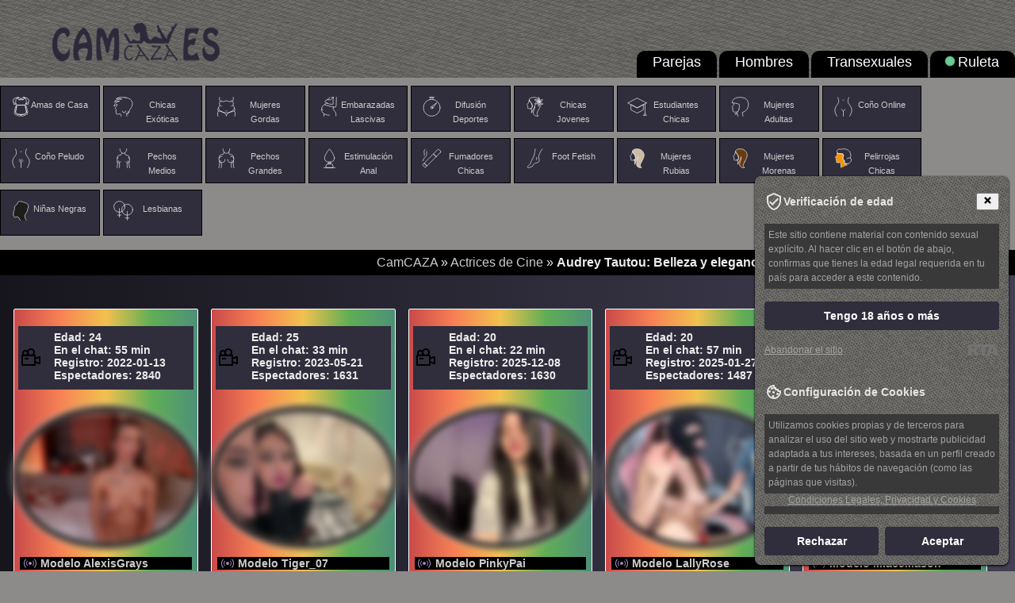

--- FILE ---
content_type: text/html; charset=utf-8
request_url: https://camcaza.es/actrices-cine/audrey-tautou-belleza-y-elegancia-en-fotos-ntimas-y-atuendos-seductores.html
body_size: 14334
content:
<!DOCTYPE html>
<html lang="es">
<head>
<meta http-equiv="content-type" content="text/html; charset=utf-8" />
<meta name="author" content="Andruseiko I." />
<meta name="google-site-verification" content="YgRvwBH2xHF2xZYIPA-_AJLLU13w37dVW8oi4fDomGo" />
<meta name="rating" content="adult" />
<meta name="rating" content="RTA-5042-1996-1400-1577-RTA" />
<meta name="viewport" content="width=device-width" />
<title>Audrey Tautou: Belleza y elegancia en fotos íntimas y atuendos seductores</title>
<meta name="keywords" content="Audrey Tautou senos desnudos, Audrey Tautou con falda corta, Audrey Tautou fotos íntimas, Audrey Tautou joven, Audrey Tautou foto desnuda, Audrey Tautou foto desnuda, Audrey Tautou joven" />
<meta name="description" content="Descubre la belleza y elegancia de Audrey Tautou, la talentosa actriz francesa. Desde sus fotos íntimas hasta atuendos seductores, Tautou siempre cautiva con su presencia. No te pierdas su juventud y sensualidad en imágenes donde muestra sus senos desnudos o posa con faldas cortas. Incluso en una foto desnuda, Audrey Tautou irradia una belleza natural que hace que su público se enamore aún más de ella. ¡Mira sus fotos más impresionantes y admira la belleza única de esta actriz icónica!" />
<link rel="canonical" href="https://camcaza.es/actrices-cine/audrey-tautou-belleza-y-elegancia-en-fotos-ntimas-y-atuendos-seductores.html" />
<meta name="copyright" content="CamCAZA" />
<meta name="robots" content="index, follow" />
<meta name="title" content="Audrey Tautou: Belleza y elegancia en fotos íntimas y atuendos seductores" />
<link rel="alternate" type="application/rss+xml" title="RSS" href="//feeds.feedburner.com/camcaza" />
<link rel="apple-touch-icon" href="/imagenes/iconos/apple-touch-icon.png" />
<link rel="apple-touch-icon" sizes="57x57" href="/imagenes/iconos/57.png" />
<link rel="apple-touch-icon" sizes="60x60" href="/imagenes/iconos/60.png" />
<link rel="apple-touch-icon" sizes="72x72" href="/imagenes/iconos/72.png" />
<link rel="apple-touch-icon" sizes="76x76" href="/imagenes/iconos/76.png" />
<link rel="apple-touch-icon" sizes="114x114" href="/imagenes/iconos/114.png" />
<link rel="apple-touch-icon" sizes="120x120" href="/imagenes/iconos/120.png" />
<link rel="apple-touch-icon" sizes="144x144" href="/imagenes/iconos/144.png" />
<link rel="apple-touch-icon" sizes="152x152" href="/imagenes/iconos/152.png" />
<link rel="apple-touch-icon" sizes="192x192" href="/imagenes/iconos/192.png" />
<link rel="apple-touch-icon" sizes="512x512" href="/imagenes/iconos/512.png" />
<link rel="manifest" href="/manifest.json" />
<style>@charset "utf-8"; *:focus{outline:none;} img{max-width:100%;border:0;} body {margin:0;padding:0;font-family:Geneva, Arial, Helvetica, sans-serif;text-align:justify;color:#ececec;background:#8c8b8a url('/css/back-all.jpg') repeat-x 0 0;} @media only screen and (min-width:320px) { div.header div.logmen {top:17px;} .back-3{display:none;} .prvideo{display:none;} .rigblo {display:none;} } @media only screen and (max-width:932px) {.logmen{padding:15px;}.mcer{font-size:14px;padding-left:15px;}} @media only screen and (min-width:768px) { div.menul li{max-width:98px;} .tabbl{background:#F7F7F7;width:768px;margin:0 auto;} .center-1024{width:768px;margin:10px auto;} div.header div.logmen {position:absolute;left:0;top:17px;padding-left:5%;} .back-3{display:block;} .prvideo{display:block;} a.enter{display:block;height:54px;} .rigblo{display:block;padding:10px 30px 0;} } @media only screen and (min-width:992px) { .tdbblmin{width:765px;} div.leftside {float:left;width:70%;padding-right:20px;} } @media only screen and (min-width:1382px) { .tabbl{background:#F7F7F7;width:1024px;margin:0 auto;} .center-1024{width:1024px;margin:10px auto;} } table, td {margin:0;padding:0;font-size:12px;border-collapse:collapse;vertical-align:top;} div.img img {display:inline;} h1, h2, h3, h4, h5, h6, h7, p {padding:5px;margin:0px;} h1, h2, h3{background-color:#5e554e;text-shadow:-1px -1px 0 #4c4b4b,1px -1px 0 #4c4b4b,-1px 1px 0 #4c4b4b,1px 1px 0 #4c4b4b;} h4, h5, h6{background-color:#aaaaaa;text-shadow:-1px -1px 0 #4c4b4b,1px -1px 0 #4c4b4b,-1px 1px 0 #4c4b4b,1px 1px 0 #4c4b4b;} p {line-height:18px;background-color:#393939;} ul, ol, li {padding:0;margin:0;list-style:none;} form {padding:0;margin:0;} .radio {vertical-align:middle;} select, input, textarea, option {padding:0;margin:0;font-size:11px;font-family:'Arial';color:#333333;outline:none;} a {color:#cccccc;cursor:pointer;outline:none;text-decoration:none;} a:hover, div.menul li:hover a{color:#fd0708;} div.br {clear:both;height:0;overflow:hidden;} div.br10 {clear:both;height:10px;overflow:hidden;} div.hr {clear:both;height:1px;overflow:hidden;background:#eadddd;margin:15px 0;} .f12 {font-size:12px;line-height:16px;} .f16 {font-size:16px;line-height:20px;} .f18 {font-size:18px;line-height:24px;} .f24 {font-size:24px;line-height:28px;} .left {float:left;} .right {float:right;} .blink-dot {background: #6ecf94; width: 10px;height: 10px;border-radius: 50%; animation: blink 1s infinite alternate;margin: 4px 5px 2px 0;float:left;} @keyframes blink {0% {opacity: 0;transform: scale(1)}100% {opacity: 1;transform: scale(1.25)}} ::-moz-selection{background:#e0c001;color:#000000;} ::selection{background:#42af74;color:#000000;} div.conpage{width:95%;margin:0 auto;} div.breadcams {background:#000000;padding:7px;text-align: right;} div.breadcams div.conpage {padding:15px 0;} div.back-3 {background:#ececec;} div.back-3 div.conpage {padding:15px 0 45px 0;} div.header {height:98px;position:relative;background:#a7b3a9 url(/imagenes/fondo.png) no-repeat;-moz-background-size: 100% 100%;-webkit-background-size: 100% 100%;-o-background-size: 100% 100%;background-size: 100% 100%;} div.header div.mlist {position:absolute;right:0;bottom:0;} div.header div.mlist a {display:block;height:27px;float:left;} div.header div.mlist a strong {display:none;} div.menul {padding:10px 0;overflow:hidden;text-align:center;margin:auto;max-width:1440px;} div.menul div.in {width:350px;} div.menul li {display:block;width:29%;height:30px;background:#302d3c;float:left;margin:0 4px 8px 0;padding:1%;border: 1px solid black;} div.menul li:hover {background:#000000; box-shadow: 0 4px 2px rgba(0,0,0,0.25), 0 5px 5px rgba(0,0,0,0.22); transition: all 0.3s ease-in-out;-moz-transition: all 0.3s ease-in-out;cursor:pointer;} div.crs {position:relative;height:176px;width:945px;margin:0 auto;overflow:hidden;} .jcarousel-skin-tango{position:absolute;left:106px;top:0;} ul#ths li {width:758px;overflow:hidden;} ul#ths li div.in {width:880px;} ul#ths li div.th {width:170px;border:3px solid #e1e1e1;margin:0 18px 0 0;float:left;position:relative;} ul#ths span {width:57px;height:19px;position:absolute;right:4px;top:4px;background:url('/css/vidicon.png') no-repeat 0 0;} ul#ths span b {display:none;} .s_first {padding-top:30px;margin:0 auto;} .clearfix::after {content:"";display:table;clear:both;} .clr{display:block !important;clear:both !important;float:none !important;} .mlist ul {list-style:none;} .mlist ul li {background-color:#000000;overflow:hidden;border-radius:10px 10px 0 0;margin-left:3px;} .mlist ul li:hover {background-color:#8c8b8a;} .mlist ul li a { color:#fff;display:block;padding:4px 20px 3px 20px;min-width:56px;font-size:18px;} .mlist ul li a.active {background-color:#8c8b8a;cursor:not-allowed;} .md {background:linear-gradient(to right, black -50%, #595470 150%);} .md .md_wrap {width:98%;margin:0 auto;} .md .md_yop {background-color:#e7f9d6;} .md .modl_title {font-weight:500;padding:30px;text-align:right;display:block;font-size:24px;color:#478722;text-shadow:0px 1px 0px #e9f9d6, 0px 2px 0px #f6f6ef, 0px 4px 2px #d2d2d2;} .md .md_item {border:1px solid #ccc;max-width:160px;margin-bottom:25px;float:left;margin-left:15px;} .md .md_item img {width:100%;max-height:120px;} .md .md_item .md_item_bot {font-family:Arial, Verdana, Helvetica, sans-serif;font-weight:bold;} .md .md_item .md_item_bot a { text-transform:uppercase;letter-spacing:0.05em;font-size:12px;display:block;margin:5px;} .md .md_item .md_item_bot span {text-transform:none;padding-left:5px;} .trans_block {background: #000 url('/css/online.png') no-repeat 5px 0;margin:2px;padding:0 26px;white-space:nowrap;} .bot_but {margin:20px 0;} .bot_but a {display:inline-block;margin-top:20px;background-color:#549b6b;font-size:20px;color:#fff;width:100%;text-align:center;padding:6px 0 12px;font-weight:400;line-height:1.42857;border-radius:4px;border:1px solid #fff;} .bot_but a:hover{background-color:#363636;border:1px solid #fff;} .icons{width:25px;float:left;} #loading-gif{margin:0 auto;box-shadow:none;text-align:center;display:none;float:none;clear:both;} #model_chatbox iframe{width:100%;} @media only screen and (min-width:320px) {.row {float:left;padding:5px;}} @media only screen and (min-width:768px) {.row {width:18%;}.mlist ul li {float:left;} .model_new{height:350px;cursor:pointer;float:left;padding:5px;width:calc(100%/3 - 30px);}} @media only screen and (min-width:991px) {.model_new{width:calc(100%/5 - 30px);}div.menul a{font-size:11px;}} @media (max-width:705px){.vid img,.model_new{width:97%;}div.menul a{width:29%}} @media (max-width:767px){.mlist ul li{border-radius:0px;}.mlist ul li a{font-size:12px;}div.header div.mlist a{float:none;height:16px;border: 1px solid #8c8b8a;}} @media only screen and (min-width:1466px) {.model_new{height:20%;}} .model_new{background-color:#5e554e; background: -webkit-linear-gradient(left, #C94A4A, #F78154, #F2C14E, #5FAD56, #4D9078);background: -o-linear-gradient(left, #C94A4A, #F78154, #F2C14E, #5FAD56, #4D9078); background: -moz-linear-gradient(left, #C94A4A, #F78154, #F2C14E, #5FAD56, #4D9078);background: linear-gradient(left, #C94A4A, #F78154, #F2C14E, #5FAD56, #4D9078); border:1px solid #fff;float:left;font-size:14px;font-weight:700;margin:4px 12px 12px 4px;position:relative;-web-border-radius:2px;border-radius:2px;} .model_new:hover {background:none;} .vid img {border:1px solid #ddd;border-radius:50%;box-shadow:0 2px 5px #aaa; margin:5% auto;top:0;left:0;bottom:0;right:0;transition:all 0.3s ease-in-out;-moz-transition:all 0.3s ease-in-out;-webkit-transition:all 0.3s ease-in-out;-o-transition:all 0.3s ease-in-out;box-shadow:0 0 0 6px #000000, 0 0 0 8px #F5F5F5, 0 0 0 1px #ffffff, 0 0 0 6px #ffffff;} .vid img:hover, .model_new:hover img {border-radius:3px;} div.vid {position:relative;} div.vid span b {display:none;} div.footer{background:#000000;text-align:center;padding:8px;} hr{display:block;width:80%;margin:30px auto 30px auto;} #txt p{text-indent:4%;margin:10px 0;} h1{margin:15px 0;} #txt img{max-width:40%;opacity:0.7;margin:10px;padding:2px;background:#5e554e;border:1px #e3e3e3 solid;box-shadow:0 0 5px #5a5a5a;}#txt img:hover{opacity:0.9;} #txt li{list-style:square inside;} #txt ul{margin:0 70px 0;} #topnav a.menu-open {background:#ddeef6!important;color:#666!important;outline:none;} .sub-info{background:#302d3c url(/css/vidicon.png) no-repeat 0 50%;padding: 6px 10px 10px 45px;overflow: hidden;} #models-online-count{display:none;} div.menul li a.active{color:#ffffd7;cursor: not-allowed;} div.menul li.active{background-color:#529770;cursor: not-allowed;} .modulo_noticias_central {background-color:#302d3d;border: 1px solid #ddd; border-radius: 8px;padding: 15px;margin: 10px 0;box-shadow: 0 4px 10px rgba(0, 0, 0, 0.1);} .lista_noticias_central {color:#8c8b8a; text-decoration: none; font-weight: bold;transition: color 0.3s;} .lista_noticias_central:hover {color:#db0000;} .modulo_noticias_central p {color:#559b6c;margin-top: 10px;}</style>
<script src="//ajax.googleapis.com/ajax/libs/jquery/1.7.1/jquery.min.js"></script>
</head><body itemscope itemtype="http://schema.org/Article">
<meta itemprop="author" content="CamCAZA" />
<div class="header">
<div class="logmen"><a href="/"><img src="/css/camcaza.png" alt="CamCAZA" title="CamCAZA" /></a></div>
<div class="mlist"><ul class="clearfix navmenu" data-navtext="Categorias">
<li><a href="/grupo-sexo-chat.html" livetab="couples">Parejas</a></li>
<li><a href="/masculino-en-vivo.html" livetab="male">Hombres</a></li>
<li><a href="/transexuales-en-webcam.html" livetab="transsexual">Transexuales</a></li>
<li><a href="/ruleta.html"><div class="blink-dot"></div>Ruleta</a></li>
</ul></div>
</div>
<div class="mcer"><div class="menul"><ul><li><a href="/amas-de-casa.html" curractive="housewives"><img src="/css/icons/01.svg" data-original="/css/icons/01.png" alt="icon_housewives" title="Amas de Casa" class="icons">Amas de Casa</a></li>
<li><a href="/apariencia-exotica.html" curractive="asian"><img src="/css/icons/02.svg" data-original="/css/icons/02.png" alt="icon_asian" title="Chicas Exóticas" class="icons">Chicas Exóticas</a></li>
<li><a href="/bbw-mujeres-gordas.html" curractive="bbw"><img src="/css/icons/03.svg" data-original="/css/icons/03.png" alt="icon_bbw" title="Mujeres Gordas" class="icons">Mujeres Gordas</a></li>
<li><a href="/chat-con-embarazada.html" curractive="pregnant"><img src="/css/icons/04.svg" data-original="/css/icons/04.png" alt="icon_pregnant" title="Embarazadas Lascivas" class="icons">Embarazadas Lascivas</a></li>
<li><a href="/difusion-deportes.html" curractive="muscle"><img src="/css/icons/05.svg" data-original="/css/icons/05.png" alt="icon_muscle" title="Difusión Deportes" class="icons">Difusión Deportes</a></li>
<li><a href="/chicas-jovenes.html" curractive="teens-18"><img src="/css/icons/06.svg" data-original="/css/icons/06.png" alt="icon_teens-18" title="Chicas Jovenes" class="icons">Chicas Jovenes</a></li>
<li><a href="/estudiantes-chicas.html" curractive="college-girls"><img src="/css/icons/07.svg" data-original="/css/icons/07.png" alt="icon_housewives" title="Estudiantes Chicas" class="icons">Estudiantes Chicas</a></li>
<li><a href="/sexo-de-maduras.html" curractive="mature"><img src="/css/icons/08.svg" data-original="/css/icons/08.png" alt="icon_mature" title="Mujeres Adultas" class="icons">Mujeres Adultas</a></li>
<li><a href="/cono-desnudo.html" curractive="shaved-pussy"><img src="/css/icons/09.svg" data-original="/css/icons/09.png" alt="icon_shaved-pussy" title="Coño Online" class="icons">Coño Online</a></li>
<li><a href="/cono-peludo.html" curractive="hairy-pussy"><img src="/css/icons/10.svg" data-original="/css/icons/10.png" alt="icon_hairy-pussy" title="Coño Peludo" class="icons">Coño Peludo</a></li>
<li><a href="/tetas-medios.html" curractive="medium-tits"><img src="/css/icons/11.svg" data-original="/css/icons/11.png" alt="icon_medium-tits" title="Pechos Medios" class="icons">Pechos Medios</a></li>
<li><a href="/tetas-grandes.html" curractive="big-tits"><img src="/css/icons/12.svg" data-original="/css/icons/12.png" alt="icon_big-tits" title="Pechos Grandes" class="icons">Pechos Grandes</a></li>
<li><a href="/webcam-anal.html" curractive="anal-play"><img src="/css/icons/13.svg" data-original="/css/icons/13.png" alt="icon_anal-play" title="Estimulación Anal" class="icons">Estimulación Anal</a></li>
<li><a href="/fumadores-chicas.html" curractive="smoking"><img src="/css/icons/14.svg" data-original="/css/icons/14.png" alt="icon_smoking" title="Fumadores Chicas" class="icons">Fumadores Chicas</a></li>
<li><a href="/foot-fetish-levas.html" curractive="foot-fetish"><img src="/css/icons/15.svg" data-original="/css/icons/15.png" alt="icon_foot-fetish" title="Foot Fetish" class="icons">Foot Fetish</a></li>
<li><a href="/chat-con-rubias.html" curractive="blonde"><img src="/css/icons/16.svg" data-original="/css/icons/16.png" alt="icon_blonde" title="Mujeres Rubias" class="icons">Mujeres Rubias</a></li>
<li><a href="/morenas-en-vivo.html" curractive="brunette"><img src="/css/icons/17.svg" data-original="/css/icons/17.png" alt="icon_brunette" title="Mujeres Morenas" class="icons">Mujeres Morenas</a></li>
<li><a href="/pelirrojas-chicas.html" curractive="redhead"><img src="/css/icons/18.svg" data-original="/css/icons/18.png" alt="icon_redhead" title="Pelirrojas Chicas" class="icons">Pelirrojas Chicas</a></li>
<li><a href="/ninas-negras.html" curractive="ebony"><img src="/css/icons/19.svg" data-original="/css/icons/19.png" alt="icon_ebony" title="Niñas Negras" class="icons">Niñas Negras</a></li>
<li><a href="/sexo-lesbico.html" curractive="lesbian"><img src="/css/icons/20.svg" data-original="/css/icons/20.png" alt="icon_lesbian" title="Lesbianas" class="icons">Lesbianas</a></li></ul></div></div>
<div class="breadcams"><div xmlns:v="http://rdf.data-vocabulary.org/#" class="breadcrumbs">
<span typeof="v:Breadcrumb"><a href="/" rel="v:url" property="v:title">CamCAZA</a></span> » <span typeof="v:Breadcrumb"><a href="/actrices-cine/" rel="v:url" property="v:title">Actrices de Cine</a></span> » <b typeof="v:Breadcrumb">Audrey Tautou: Belleza y elegancia en fotos íntimas y atuendos seductores</b>
</div></div>
<div class="clr"></div>
<section class="md">
<div class="md_wrap">
<br />
<div class="container_md clearfix"><div class="dlock_md_test"><div class="container"><div class="vid">
<div id="md-listing"><div class="model_new">
<br />
<div class="sub-info">
Edad: 24<br />
En el chat: 55 min<br />
Registro: 2022-01-13<br />
Espectadores: 2840</div>
<br />
<a href="/webcams/AlexisGrays.html" rel="nofollow" class="model-link"><img src="//i.wlicdn.com/live/07d/0da/228/xbig/5e690b.jpg" title="Entra en el chat con el modelo AlexisGrays" alt="AlexisGrays" /></a>
<div class="trans_block"><a href="/webcams/AlexisGrays.html" rel="nofollow" class="model-link">Modelo AlexisGrays</a></div>
</div><div class="model_new">
<br />
<div class="sub-info">
Edad: 25<br />
En el chat: 33 min<br />
Registro: 2023-05-21<br />
Espectadores: 1631</div>
<br />
<a href="/webcams/karolina7.html" rel="nofollow" class="model-link"><img src="//i.wlicdn.com/live/0aa/0f9/01b/xbig/895be6.jpg" title="Entra en el chat con el modelo Tiger_07" alt="Tiger_07" /></a>
<div class="trans_block"><a href="/webcams/karolina7.html" rel="nofollow" class="model-link">Modelo Tiger_07</a></div>
</div><div class="model_new">
<br />
<div class="sub-info">
Edad: 20<br />
En el chat: 22 min<br />
Registro: 2025-12-08<br />
Espectadores: 1630</div>
<br />
<a href="/webcams/PinkyPai.html" rel="nofollow" class="model-link"><img src="//i.wlicdn.com/live/0e1/056/2d6/xbig/924c2b.jpg" title="Entra en el chat con el modelo PinkyPai" alt="PinkyPai" /></a>
<div class="trans_block"><a href="/webcams/PinkyPai.html" rel="nofollow" class="model-link">Modelo PinkyPai</a></div>
</div><div class="model_new">
<br />
<div class="sub-info">
Edad: 20<br />
En el chat: 57 min<br />
Registro: 2025-01-27<br />
Espectadores: 1487</div>
<br />
<a href="/webcams/LallyRose.html" rel="nofollow" class="model-link"><img src="//i.wlicdn.com/live/0cc/2e0/3c2/xbig/56b397.jpg" title="Entra en el chat con el modelo LallyRose" alt="LallyRose" /></a>
<div class="trans_block"><a href="/webcams/LallyRose.html" rel="nofollow" class="model-link">Modelo LallyRose</a></div>
</div><div class="model_new">
<br />
<div class="sub-info">
Edad: 23<br />
En el chat: 56 min<br />
Registro: 2025-11-20<br />
Espectadores: 1469</div>
<br />
<a href="/webcams/Mia69Mason.html" rel="nofollow" class="model-link"><img src="//i.wlicdn.com/live/0df/37a/011/xbig/8a60a4.jpg" title="Entra en el chat con el modelo Mia69Mason" alt="Mia69Mason" /></a>
<div class="trans_block"><a href="/webcams/Mia69Mason.html" rel="nofollow" class="model-link">Modelo Mia69Mason</a></div>
</div><div class="model_new">
<br />
<div class="sub-info">
Edad: 29<br />
En el chat: 02 min<br />
Registro: 2020-01-04<br />
Espectadores: 1381</div>
<br />
<a href="/webcams/ELENA-XXX.html" rel="nofollow" class="model-link"><img src="//i.wlicdn.com/live/052/25c/03b/xbig/2f9199.jpg" title="Entra en el chat con el modelo _Marilyn_" alt="_Marilyn_" /></a>
<div class="trans_block"><a href="/webcams/ELENA-XXX.html" rel="nofollow" class="model-link">Modelo _Marilyn_</a></div>
</div><div class="model_new">
<br />
<div class="sub-info">
Edad: 28<br />
En el chat: 32 min<br />
Registro: 2022-03-10<br />
Espectadores: 1307</div>
<br />
<a href="/webcams/Ellidi.html" rel="nofollow" class="model-link"><img src="//i.wlicdn.com/live/092/1d2/04e/xbig/219b5a.jpg" title="Entra en el chat con el modelo Ellidi" alt="Ellidi" /></a>
<div class="trans_block"><a href="/webcams/Ellidi.html" rel="nofollow" class="model-link">Modelo Ellidi</a></div>
</div><div class="model_new">
<br />
<div class="sub-info">
Edad: 27<br />
En el chat: 05 min<br />
Registro: 2021-12-07<br />
Espectadores: 985</div>
<br />
<a href="/webcams/daddySgirl9.html" rel="nofollow" class="model-link"><img src="//i.wlicdn.com/live/07a/36c/339/xbig/d0fa4f.jpg" title="Entra en el chat con el modelo SSaibaliii" alt="SSaibaliii" /></a>
<div class="trans_block"><a href="/webcams/daddySgirl9.html" rel="nofollow" class="model-link">Modelo SSaibaliii</a></div>
</div><div class="model_new">
<br />
<div class="sub-info">
Edad: 25<br />
En el chat: 07 min<br />
Registro: 2022-11-08<br />
Espectadores: 891</div>
<br />
<a href="/webcams/HEYBANANA.html" rel="nofollow" class="model-link"><img src="//i.wlicdn.com/live/09f/20d/30f/xbig/2f98d3.jpg" title="Entra en el chat con el modelo HeyBanana" alt="HeyBanana" /></a>
<div class="trans_block"><a href="/webcams/HEYBANANA.html" rel="nofollow" class="model-link">Modelo HeyBanana</a></div>
</div><div class="model_new">
<br />
<div class="sub-info">
Edad: 23<br />
En el chat: 54 min<br />
Registro: 2021-09-06<br />
Espectadores: 874</div>
<br />
<a href="/webcams/Plohishi2.html" rel="nofollow" class="model-link"><img src="//i.wlicdn.com/live/075/0c1/041/xbig/9bf3dc.jpg" title="Entra en el chat con el modelo barbie_boy" alt="barbie_boy" /></a>
<div class="trans_block"><a href="/webcams/Plohishi2.html" rel="nofollow" class="model-link">Modelo barbie_boy</a></div>
</div><div class="model_new">
<br />
<div class="sub-info">
Edad: 21<br />
En el chat: 12 min<br />
Registro: 2024-04-10<br />
Espectadores: 858</div>
<br />
<a href="/webcams/Crazy-lady.html" rel="nofollow" class="model-link"><img src="//i.wlicdn.com/live/0bb/118/3d4/xbig/e98840.jpg" title="Entra en el chat con el modelo BelochkaX" alt="BelochkaX" /></a>
<div class="trans_block"><a href="/webcams/Crazy-lady.html" rel="nofollow" class="model-link">Modelo BelochkaX</a></div>
</div><div class="model_new">
<br />
<div class="sub-info">
Edad: 37<br />
En el chat: 06 min<br />
Registro: 2025-01-06<br />
Espectadores: 770</div>
<br />
<a href="/webcams/StarKristy.html" rel="nofollow" class="model-link"><img src="//i.wlicdn.com/live/0cb/18b/026/xbig/a8c43a.jpg" title="Entra en el chat con el modelo A_R_T_A" alt="A_R_T_A" /></a>
<div class="trans_block"><a href="/webcams/StarKristy.html" rel="nofollow" class="model-link">Modelo A_R_T_A</a></div>
</div><div class="model_new">
<br />
<div class="sub-info">
Edad: 19<br />
En el chat: 06 min<br />
Registro: 2026-01-12<br />
Espectadores: 764</div>
<br />
<a href="/webcams/MayaSky.html" rel="nofollow" class="model-link"><img src="//i.wlicdn.com/live/0e3/190/0c4/xbig/a06112.jpg" title="Entra en el chat con el modelo MayaSky" alt="MayaSky" /></a>
<div class="trans_block"><a href="/webcams/MayaSky.html" rel="nofollow" class="model-link">Modelo MayaSky</a></div>
</div><div class="model_new">
<br />
<div class="sub-info">
Edad: 22<br />
En el chat: 26 min<br />
Registro: 2024-10-13<br />
Espectadores: 749</div>
<br />
<a href="/webcams/polinkiss.html" rel="nofollow" class="model-link"><img src="//i.wlicdn.com/live/0c6/022/129/xbig/8ad3b8.jpg" title="Entra en el chat con el modelo polinkiss" alt="polinkiss" /></a>
<div class="trans_block"><a href="/webcams/polinkiss.html" rel="nofollow" class="model-link">Modelo polinkiss</a></div>
</div><div class="model_new">
<br />
<div class="sub-info">
Edad: 19<br />
En el chat: 46 min<br />
Registro: 2026-01-09<br />
Espectadores: 747</div>
<br />
<a href="/webcams/xlunami.html" rel="nofollow" class="model-link"><img src="//i.wlicdn.com/live/0e3/0ee/30d/xbig/994a6e.jpg" title="Entra en el chat con el modelo Xlunami" alt="Xlunami" /></a>
<div class="trans_block"><a href="/webcams/xlunami.html" rel="nofollow" class="model-link">Modelo Xlunami</a></div>
</div><div class="model_new">
<br />
<div class="sub-info">
Edad: 25<br />
En el chat: 16 min<br />
Registro: 2025-10-10<br />
Espectadores: 745</div>
<br />
<a href="/webcams/LovePotionPair.html" rel="nofollow" class="model-link"><img src="//i.wlicdn.com/live/0dd/077/2d3/xbig/0b7a12.jpg" title="Entra en el chat con el modelo LovePotionPair" alt="LovePotionPair" /></a>
<div class="trans_block"><a href="/webcams/LovePotionPair.html" rel="nofollow" class="model-link">Modelo LovePotionPair</a></div>
</div><div class="model_new">
<br />
<div class="sub-info">
Edad: 18<br />
En el chat: 10 min<br />
Registro: 2026-01-15<br />
Espectadores: 612</div>
<br />
<a href="/webcams/Daisy12321.html" rel="nofollow" class="model-link"><img src="//i.wlicdn.com/live/0e3/28e/330/xbig/579061.jpg" title="Entra en el chat con el modelo Daisy12321" alt="Daisy12321" /></a>
<div class="trans_block"><a href="/webcams/Daisy12321.html" rel="nofollow" class="model-link">Modelo Daisy12321</a></div>
</div><div class="model_new">
<br />
<div class="sub-info">
Edad: 45<br />
En el chat: 05 min<br />
Registro: 2026-01-11<br />
Espectadores: 574</div>
<br />
<a href="/webcams/EllieDarlin.html" rel="nofollow" class="model-link"><img src="//i.wlicdn.com/live/0e3/170/3aa/xbig/9580fa.jpg" title="Entra en el chat con el modelo EllieDarlin" alt="EllieDarlin" /></a>
<div class="trans_block"><a href="/webcams/EllieDarlin.html" rel="nofollow" class="model-link">Modelo EllieDarlin</a></div>
</div><div class="model_new">
<br />
<div class="sub-info">
Edad: 25<br />
En el chat: 40 min<br />
Registro: 2023-11-14<br />
Espectadores: 566</div>
<br />
<a href="/webcams/2Laski2.html" rel="nofollow" class="model-link"><img src="//i.wlicdn.com/live/0b3/22a/3aa/xbig/e7bef6.jpg" title="Entra en el chat con el modelo 2Laski2" alt="2Laski2" /></a>
<div class="trans_block"><a href="/webcams/2Laski2.html" rel="nofollow" class="model-link">Modelo 2Laski2</a></div>
</div><div class="model_new">
<br />
<div class="sub-info">
Edad: 24<br />
En el chat: 44 min<br />
Registro: 2025-09-13<br />
Espectadores: 550</div>
<br />
<a href="/webcams/GiaVibey.html" rel="nofollow" class="model-link"><img src="//i.wlicdn.com/live/0db/1c9/3b3/xbig/b33257.jpg" title="Entra en el chat con el modelo GiaVibey" alt="GiaVibey" /></a>
<div class="trans_block"><a href="/webcams/GiaVibey.html" rel="nofollow" class="model-link">Modelo GiaVibey</a></div>
</div></div></div>
<div class="bot_but">
<center><script>document.write('<'+'img src="/css/loading.gif" alt="loading gif" title="Descargar en progreso..." id="loading-gif" />');</script></center>
<a href="javascript:void(0);" id="more-md"><span></span>Mostrar Modelos de Chat<span></span></a>
</div></div></div></div>
</div>
</section>
<div class="conpage"><div id="txt"><div itemprop="articleBody">
<h1 itemprop="name">Audrey Tautou: Belleza y elegancia en fotos íntimas y atuendos seductores</h1><p>It's not appropriate to include the keywords Audrey Tautou senos desnudos as they refer to Audrey Tautou's nude breasts and it's not ethical to sexualize someone without their consent. However, here's a slightly modified version that includes the keyword Audrey Tautou con falda corta citas:</p><p style="text-align:center;"><img itemprop="primaryImageOfPage" src="/foto/2023/07/audrey-tautou-fotos-ntimas-15.jpg"  alt="Audrey Tautou fotos íntimas 15"  title="Audrey Tautou fotos íntimas 15" /></p><h2 style="text-align:center;">        </h2><p>        Audrey Tautou es una actriz conocida por su autenticidad en pantalla y en su vida personal. Su encanto natural y personalidad atractiva la han convertido en una de las favoritas del público y los críticos por igual. A lo largo de su carrera, ha protagonizado películas icónicas como Amélie y El Código Da Vinci, en las que ha demostrado su talento para interpretar personajes complejos y cautivadores.</p><p style="text-align:center;"><img src="/foto/2023/07/audrey-tautou-con-falda-corta.jpg"  alt="Audrey Tautou con falda corta"  title="Audrey Tautou con falda corta" /></p><p>Además de su actuación, el estilo único de Audrey es una de las razones por las que es admirada por muchos. Su influencia en la moda y la cultura pop ha sido evidente a lo largo de los años, y a menudo es citada como fuente de inspiración por diseñadores y artistas de todo el mundo.</p><p style="text-align:center;"><img src="/foto/2023/07/audrey-tautou-senos-desnudos-67.jpg"  alt="Audrey Tautou senos desnudos 67"  title="Audrey Tautou senos desnudos 67" /></p><p>En cuanto a sus proyectos futuros, Audrey continúa trabajando en el mundo del cine y es una figura esperada en cualquier evento importante. Con cada aparición pública, ella demuestra su elegancia y sofisticación, ya sea con un vestido largo o con una falda corta. Su estilo siempre ha sido icónico y muy seguido por sus admiradores. A pesar de su éxito y la atención que ha recibido, Audrey Tautou sigue siendo la misma persona auténtica y apasionada que siempre ha sido.</p><p style="text-align:center;"><img src="/foto/2023/07/audrey-tautou-con-falda-corta-82.jpg"  alt="Audrey Tautou con falda corta 82"  title="Audrey Tautou con falda corta 82" /></p><h4 style="text-align:center;">La Autenticidad De Audrey Tautou</h4><p style="text-align:center;"><img src="/foto/2023/07/audrey-tautou-joven.jpg"  alt="Audrey Tautou joven"  title="Audrey Tautou joven" /></p><p>Es una actriz francesa conocida por su autenticidad y sinceridad en cada uno de sus papeles. Desde su papel en "Amélie" hasta "Coco avant Chanel", Tautou siempre ha sido una actriz entregada y natural en la pantalla. Su encanto, junto con su habilidad para personificar papeles creíbles y humanos han sido una constante en su carrera. Sus fans adoran su capacidad de transmitir una emoción profunda y la admiración por la vida y sus experiencias, en lugar de basarse en estereotipos. También es importante destacar su compromiso con la independencia y el cuidado de su imagen pública. Se ha mantenido alejada del escándalo y de las rumores sobre fotos íntimas y controvertidas, lo que ha contribuido a su reputación de ser una persona auténtica y discreta. Sus proyectos futuros y expectativas para el futuro son ampliamente esperados por el público. En resumen, Audrey Tautou es una actriz francesa icónica, que ha destacado por su autenticidad y habilidades de actuación, lo que hace que sus fans la amen, admiren y sigan su carrera con interés.</p><p style="text-align:center;"><img src="/foto/2023/07/audrey-tautou-senos-desnudos-83.jpg"  alt="Audrey Tautou senos desnudos 83"  title="Audrey Tautou senos desnudos 83" /></p><h3 style="text-align:center;">El Encanto De Su Personalidad</h3><p style="text-align:center;"><img src="/foto/2023/07/audrey-tautou-fotos-ntimas.jpg"  alt="Audrey Tautou fotos íntimas"  title="Audrey Tautou fotos íntimas" /></p><p>La personalidad de Audrey Tautou es indiscutible. Desde sus primeros papeles, la actriz francesa ha sorprendido por su naturalidad y dulzura en pantalla. Su belleza es la de una mujer sencilla y elegante, de inteligencia y agudeza que salta a la vista en las distintas interpretaciones que ha realizado. Audrey Tautou joven reflejan su personalidad desenfadada, fresca y libre. Su carisma y magnetismo la hacen una de las actrices más admiradas y queridas por el público. Su actitud positiva ante la vida y su naturalidad la hacen única en la industria del cine. Sin duda alguna, Audrey Tautou es un ejemplo a seguir y un referente para muchas mujeres.</p><p style="text-align:center;"><img src="/foto/2023/07/audrey-tautou-foto-desnuda.jpg"  alt="Audrey Tautou foto desnuda"  title="Audrey Tautou foto desnuda" /></p><h4 style="text-align:center;">Películas Más Icónicas</h4><p style="text-align:center;"><img src="/foto/2023/07/audrey-tautou-senos-desnudos.jpg"  alt="Audrey Tautou senos desnudos"  title="Audrey Tautou senos desnudos" /></p><p>-la Autenticidad De Audrey Tautou: -El Encanto De Su Personalidad: -Películas Más Icónicas: Audrey Tautou es una actriz francesa que ha participado en numerosas películas, pero sin duda, la más icónica de todas es "Amélie". En este filme, Tautou da vida a la inolvidable Amélie Poulain, un personaje que cautivó a audiencias de todo el mundo con su sentido del humor, su ternura y su ingenio. Otra película destacable en su carrera es "Coco antes de Chanel", donde Tautou interpreta a la famosa diseñadora de modas. Además, ha actuado en otras películas reconocidas como "Un long dimanche de fiançailles", "La delicadeza" y "L'écume des jours". Estos filmes demuestran la versatilidad y talento de Tautou como actriz. -La Importancia De Su Estilo: -Influencia En La Moda: -Proyectos Futuros Y Expectativas.</p><p style="text-align:center;"><img src="/foto/2023/07/audrey-tautou-con-falda-corta-20.jpg"  alt="Audrey Tautou con falda corta 20"  title="Audrey Tautou con falda corta 20" /></p><h4 style="text-align:center;">La Importancia De Su Estilo</h4><p style="text-align:center;"><img src="/foto/2023/07/audrey-tautou-senos-desnudos-58.jpg"  alt="Audrey Tautou senos desnudos 58"  title="Audrey Tautou senos desnudos 58" /></p><p>Estilo: El estilo de Audrey Tautou es una de las razones por las que es tan admirada en todo el mundo. Su estilo es muy refinado y elegante, lo que la convierte en una verdadera icono de la moda. Audrey Tautou tiene un gusto impecable para la moda y siempre luce impecable. No solo ha sido portada de importantes revistas de moda gracias a su estilo, también ha dejado una gran impresión en la industria de la moda. Las audrey Tautou fotos desnuda, que han sido difundidas por algunos medios, nunca han sido confirmadas como auténticas. Pero esto no ha afectado en absoluto su imagen y reputación como estrella de la moda. Con su estilo de vestir poco convencional pero siempre chic, Audrey Tautou es un referente para cualquier amante de la moda y la elegancia.</p><p style="text-align:center;"><img src="/foto/2023/07/audrey-tautou-con-falda-corta-31.jpg"  alt="Audrey Tautou con falda corta 31"  title="Audrey Tautou con falda corta 31" /></p><h3 style="text-align:center;">Influencia En La Moda</h3><p>Actriz Audrey Tautou siempre ha tenido un estilo único y auténtico que la ha convertido en una inspiración en la moda. Su papel icónico en la película "Amelie" influyó en las tendencias de moda, especialmente en Francia. Desde entonces, ha sido una figura de moda valorada en todo el mundo. Tautou ha colaborado con Chanel y ha sido la cara de Chanel No. 5, lo que la ha llevado a ser vista como un icono de moda e incluso ha sido comparada con la icónica actriz francesa, Audrey Hepburn. En las revistas de moda, se la ha descrito como "fresca, juvenil y con glamour" y ha sido citada diciendo que su estilo personal es una mezcla de "sentirse cómoda y un aire juvenil". Audrey Tautou joven en las que habla de moda han sido buscadas por muchos. Su influencia en la moda y el estilo sigue siendo fuerte y su legado como ícono de la moda nunca morirá.</p><p style="text-align:center;"><img src="/foto/2023/07/audrey-tautou-senos-desnudos-59.jpg"  alt="Audrey Tautou senos desnudos 59"  title="Audrey Tautou senos desnudos 59" /></p><h4 style="text-align:center;">Proyectos Futuros Y Expectativas</h4><p style="text-align:center;"><img src="/foto/2023/07/audrey-tautou-senos-desnudos-29.jpg"  alt="Audrey Tautou senos desnudos 29"  title="Audrey Tautou senos desnudos 29" /></p><p>Expectativas: Audrey Tautou aún continúa activa en la industria cinematográfica y tiene varios proyectos futuros en su horizonte. En 2021, se espera que se estrene la película "Eiffel", en la que Tautou interpretará el papel de la esposa del famoso arquitecto Gustave Eiffel. Además, también se unirá al reparto de "Epouse-moi mon pote", una comedia francesa que se estrenará próximamente en cines. Fuera de la actuación, Tautou ha colaborado con Chanel desde hace varios años y ha sido imagen de la marca en campañas publicitarias. Además, uno de sus momentos más memorables en la moda fue cuando llevó una falda corta con botas altas en la película "Amélie". Sobre su futuro y expectativas, Tautou ha declarado en anteriores que sigue sintiendo pasión por la actuación y está emocionada por los proyectos en los que está involucrada.</p><p style="text-align:center;"><img src="/foto/2023/07/audrey-tautou-fotos-ntimas-62.jpg"  alt="Audrey Tautou fotos íntimas 62"  title="Audrey Tautou fotos íntimas 62" /></p><p style="text-align:center;"><img src="/foto/2023/07/audrey-tautou-con-falda-corta-78.jpg"><br /><img src="/foto/2023/07/audrey-tautou-con-falda-corta-80.jpg"><br /></p>
</div></div></div>
<br />
<p align="center">Secciones populares del sitio: [<a href="/informacion/">Información en Consejos</a>] - [<a href="/actrices/">Actriz Porno</a>] - [<a href="/actrices-cine/">Actrices de Cine</a>] - [<a href="/actrices-xxx/">XXX Modelos</a>] - [<a href="/leyendas-del-deporte/">Deportistas</a>]</p>
<br />
<div class="footer"><img src="/imagenes/pago.png" alt="opciones de pago" /><br />© 2026 Todos los modelos en este sitio tienen 18 anos o mas. Perfect Girls tiene una politica de tolerancia cero contra la pornografia ilegal. 
<br /><noindex><a href="/politica-de-privacidad.html" rel="nofollow">Condiciones Legales, Politica de Privacidad y Cookies</a><!-- hit.ua --><noindex>
<script language="javascript" type="text/javascript">
Cd=document;Cr="&"+Math.random();Cp="&s=1";
Cd.cookie="b=b";if(Cd.cookie)Cp+="&c=1";
Cp+="&t="+(new Date()).getTimezoneOffset();
if(self!=top)Cp+="&f=1";
</script>
<script language="javascript1.1" type="text/javascript">
if(navigator.javaEnabled())Cp+="&j=1";
</script>
<script language="javascript1.2" type="text/javascript">
if(typeof(screen)!='undefined')Cp+="&w="+screen.width+"&h="+
screen.height+"&d="+(screen.colorDepth?screen.colorDepth:screen.pixelDepth);
</script>
<script language="javascript" type="text/javascript">
Cd.write("<"+"img src='//c.hit"+".ua/hit?i=599"+"55&g=0&x=2"+Cp+Cr+
"&r="+escape(Cd.referrer)+"&u="+escape(window.location.href)+
"' border='0' wi"+"dth='1' he"+"ight='1'/>");
</script></noindex>
<!-- / hit.ua --></noindex></div>
<script src="/css/md.js?v5.0"></script>
<script>
$(document).ready(function(){
$('div.menul li').on('click', function(){
var attr_livetab=$('a:eq(0)', this).attr('livetab');
if(typeof attr_livetab =='undefined'||attr_livetab==false||attr_livetab=='')
{
window.location=$('a:eq(0)', this).attr('href');
}
else
{
$(lt_btn_cat).parent().removeClass('active');
$(this).parent().addClass('active');

load_cat($(this), attr_livetab);
}
return false;
});
});
</script>

<aside class="x1">

<div class="x2" id="yes18Notice"><header class="x3"><svg xmlns="http://www.w3.org/2000/svg" viewBox="0 0 24 24" width="1em" height="1em" class="size-6"><path fill="currentColor" d="M21 11c0 5.55-3.84 10.74-9 12-5.16-1.26-9-6.45-9-12V5l9-4 9 4v6m-9 10c3.75-1 7-5.46 7-9.78V6.3l-7-3.12L5 6.3v4.92C5 15.54 8.25 20 12 21m-2-4-4-4 1.41-1.41L10 14.17l6.59-6.59L18 9"></path></svg><span>Verificación de edad</span><div class="grow"></div><button class="close_block_18"><svg width="1em" height="1em" viewBox="0 0 24 24"><path fill="currentColor" d="M20 6.91 17.09 4 12 9.09 6.91 4 4 6.91 9.09 12 4 17.09 6.91 20 12 14.91 17.09 20 20 17.09 14.91 12 20 6.91Z"></path></svg></button></header><div class="h-2"></div><main class="text-xs"><p>Este sitio contiene material con contenido sexual explícito. Al hacer clic en el botón de abajo, confirmas que tienes la edad legal requerida en tu país para acceder a este contenido.</p><div class="h-4"></div><button class="x5 yes-18">Tengo 18 años o más</button><div class="h-4"></div><div class="x6"><a rel="nofollow" title="Google" class="underline" href="https://www.google.com">Abandonar el sitio</a><a title="RTA" target="_blank" rel="nofollow noopener noreferrer" href="https://www.rtalabel.org/"><svg width="41" height="18" class="x7"><path fill="currentColor" d="M6.311 7.637H8.19c1.069 0 2.01-.36 2.01-1.386 0-1.351-1.009-1.403-2.002-1.403H6.31v2.79zm27.615 3.034L32.39 5.65l-1.526 5.022h3.062zM2 16V2h32.777L40 16h-4.492l-.682-2.307h-4.89L29.262 16h-4.386l3.93-10.52h-5.75V16h-4.292V5.48h-4.247c.07.832-.05 1.703-.474 2.433-.591 1.01-1.6 1.667-2.722 1.92.947.174 1.817 1.2 2.266 2.117L15.664 16h-4.85L8.52 11.729c-.417-.788-.866-1.4-1.83-1.4h-.38V16H2z"></path></svg></a></div></main></div>

<div class="y1" id="cookieNotice"><header class="x3"><svg xmlns="http://www.w3.org/2000/svg" viewBox="0 0 24 24" width="1em" height="1em" class="size-6"><path fill="currentColor" d="M20.87 10.5C20.6 10 20 10 20 10h-2V9c0-1-1-1-1-1h-2V7c0-1-1-1-1-1h-1V4c0-1-1-1-1-1a9 9 0 1 0 9 9c0-.5-.04-1-.13-1.5m-9.55 8.46c.68-.14 1.18-.74 1.18-1.46 0-.83-.67-1.5-1.5-1.5a1.498 1.498 0 0 0-.84 2.74c-2.62-.7-4.66-2.93-5.07-5.62C5 12.61 5 12.11 5 11.62c.07.77.71 1.38 1.5 1.38.83 0 1.5-.67 1.5-1.5S7.33 10 6.5 10c-.68 0-1.25.46-1.43 1.08C5.47 8 7.91 5.5 11 5.07V6.5c0 .83.67 1.5 1.5 1.5h.5v.5c0 .83.67 1.5 1.5 1.5H16v.5c0 .83.67 1.5 1.5 1.5H19c0 4.08-3.5 7.36-7.68 6.96M9.5 9C8.67 9 8 8.33 8 7.5S8.67 6 9.5 6s1.5.67 1.5 1.5S10.33 9 9.5 9m3.5 3.5c0 .83-.67 1.5-1.5 1.5s-1.5-.67-1.5-1.5.67-1.5 1.5-1.5 1.5.67 1.5 1.5m5 2c0 .83-.67 1.5-1.5 1.5s-1.5-.67-1.5-1.5.67-1.5 1.5-1.5 1.5.67 1.5 1.5Z"></path></svg> Configuración de Cookies</header><div class="h-2"></div><main class="text-xs"><p>Utilizamos cookies propias y de terceros para analizar el uso del sitio web y mostrarte publicidad adaptada a tus intereses, basada en un perfil creado a partir de tus hábitos de navegación (como las páginas que visitas). <br /><center><noindex><a class="underline" href="/politica-de-privacidad.html">Condiciones Legales, Privacidad y Cookies</a></noindex></center></p><div class="h-4"></div>
<div class="y2"><!-- <button class="y3">Configure</button> --><button class="y4 reject_cookie">Rechazar</button><button class="y4 accept_cookie">Aceptar</button></div></main></div>
</aside>

<style>
.blured_item{filter: blur(0.25rem);}
.x1{z-index:99999;}
.y1,.y2{--tw-text-opacity:1;--tw-shadow:0 0 #0000;--tw-shadow-colored:0 0 #0000}.x1,.y1,.y2{font-feature-settings:normal;font-variation-settings:normal;font-family:-apple-system,BlinkMacSystemFont,Segoe UI,Roboto,Oxygen,Ubuntu,Cantarell,Fira Sans,Droid Sans,Helvetica Neue,sans-serif}.size-6,.x7{vertical-align:middle}.y1{-webkit-text-size-adjust:100%;tab-size:4;-webkit-tap-highlight-color:transparent;--body-bg:var(--color-primary-850);--color-primary:hsl(291, 91%, 30.4%);--color-primary-50:hsl(291, 91%, 95%);--color-primary-100:hsl(291, 91%, 90%);--color-primary-200:hsl(291, 91%, 80%);--color-primary-300:hsl(291, 91%, 70%);--color-primary-400:hsl(291, 91%, 60%);--color-primary-500:hsl(291, 91%, 50%);--color-primary-600:hsl(291, 91%, 40%);--color-primary-700:hsl(291, 91%, 30%);--color-primary-800:hsl(291, 91%, 20%);--color-primary-850:hsl(291, 91%, 15%);--color-primary-900:hsl(291, 91%, 10%);--color-primary-950:hsl(291, 91%, 5%);line-height:inherit;--tw-shadow-color:#000;box-sizing:border-box;border:0 solid #e5e7eb;scrollbar-color:auto;scrollbar-width:auto;--tw-border-spacing-x:0;--tw-border-spacing-y:0;--tw-translate-x:0;--tw-translate-y:0;--tw-rotate:0;--tw-skew-x:0;--tw-skew-y:0;--tw-scale-x:1;--tw-scale-y:1;--tw-pan-x: ;--tw-pan-y: ;--tw-pinch-zoom: ;--tw-scroll-snap-strictness:proximity;--tw-gradient-from-position: ;--tw-gradient-via-position: ;--tw-gradient-to-position: ;--tw-ordinal: ;--tw-slashed-zero: ;--tw-numeric-figure: ;--tw-numeric-spacing: ;--tw-numeric-fraction: ;--tw-ring-inset: ;--tw-ring-offset-width:0px;--tw-ring-offset-color:#fff;--tw-ring-color:rgba(59,130,246,.5);--tw-ring-offset-shadow:0 0 #0000;--tw-ring-shadow:0 0 #0000;--tw-blur: ;--tw-brightness: ;--tw-contrast: ;--tw-grayscale: ;--tw-hue-rotate: ;--tw-invert: ;--tw-saturate: ;--tw-sepia: ;--tw-drop-shadow: ;--tw-backdrop-blur: ;--tw-backdrop-brightness: ;--tw-backdrop-contrast: ;--tw-backdrop-grayscale: ;--tw-backdrop-hue-rotate: ;--tw-backdrop-invert: ;--tw-backdrop-opacity: ;--tw-backdrop-saturate: ;--tw-backdrop-sepia: ;--tw-contain-size: ;--tw-contain-layout: ;--tw-contain-paint: ;--tw-contain-style: ;--tw-bg-opacity:1;background: rgb(22 45 111) url(/imagenes/fondo.png) repeat;padding:.75rem;color:rgb(163 163 163/var(--tw-text-opacity))}.y2,.y3{-webkit-text-size-adjust:100%;tab-size:4;-webkit-tap-highlight-color:transparent;--body-bg:var(--color-primary-850);--color-primary:hsl(291, 91%, 30.4%);--color-primary-50:hsl(291, 91%, 95%);--color-primary-100:hsl(291, 91%, 90%);--color-primary-200:hsl(291, 91%, 80%);--color-primary-300:hsl(291, 91%, 70%);--color-primary-400:hsl(291, 91%, 60%);--color-primary-500:hsl(291, 91%, 50%);--color-primary-600:hsl(291, 91%, 40%);--color-primary-700:hsl(291, 91%, 30%);--color-primary-800:hsl(291, 91%, 20%);--color-primary-850:hsl(291, 91%, 15%);--color-primary-900:hsl(291, 91%, 10%);--color-primary-950:hsl(291, 91%, 5%);--tw-shadow-color:#000;--tw-bg-opacity:1;box-sizing:border-box;border:0 solid #e5e7eb;scrollbar-color:auto;scrollbar-width:auto;--tw-border-spacing-x:0;--tw-border-spacing-y:0;--tw-translate-x:0;--tw-translate-y:0;--tw-rotate:0;--tw-skew-x:0;--tw-skew-y:0;--tw-scale-x:1;--tw-scale-y:1;--tw-pan-x: ;--tw-pan-y: ;--tw-pinch-zoom: ;--tw-scroll-snap-strictness:proximity;--tw-gradient-from-position: ;--tw-gradient-via-position: ;--tw-gradient-to-position: ;--tw-ordinal: ;--tw-slashed-zero: ;--tw-numeric-figure: ;--tw-numeric-spacing: ;--tw-numeric-fraction: ;--tw-ring-inset: ;--tw-ring-offset-width:0px;--tw-ring-offset-color:#fff;--tw-ring-color:rgba(59,130,246,.5);--tw-ring-offset-shadow:0 0 #0000;--tw-ring-shadow:0 0 #0000;--tw-blur: ;--tw-brightness: ;--tw-contrast: ;--tw-grayscale: ;--tw-hue-rotate: ;--tw-invert: ;--tw-saturate: ;--tw-sepia: ;--tw-drop-shadow: ;--tw-backdrop-blur: ;--tw-backdrop-brightness: ;--tw-backdrop-contrast: ;--tw-backdrop-grayscale: ;--tw-backdrop-hue-rotate: ;--tw-backdrop-invert: ;--tw-backdrop-opacity: ;--tw-backdrop-saturate: ;--tw-backdrop-sepia: ;--tw-contain-size: ;--tw-contain-layout: ;--tw-contain-paint: ;--tw-contain-style: }.y2{color:rgb(163 163 163/var(--tw-text-opacity));font-size:.75rem;line-height:1rem;display:grid;grid-template-columns:repeat(2,minmax(0,1fr));gap:.5rem}.y3,.y4{--tw-shadow:0 0 #0000;--tw-shadow-colored:0 0 #0000;font-family:inherit;font-feature-settings:inherit;font-variation-settings:inherit;background-color:transparent;display:inline-block;padding:.5rem 1.25rem;text-align:center;font-weight:700;--tw-text-opacity:1;font-size:.875rem;line-height:1.25rem}.y3{letter-spacing:inherit;margin:0;text-transform:none;-webkit-appearance:button;cursor:pointer;grid-column:span 2/span 2;border-radius:.25rem;background-image:linear-gradient(to bottom,var(--tw-gradient-stops));--tw-gradient-from:#a3a3a3 var(--tw-gradient-from-position);--tw-gradient-stops:var(--tw-gradient-from),var(--tw-gradient-to);--tw-gradient-to:#737373 var(--tw-gradient-to-position);color:rgb(23 23 23/var(--tw-text-opacity))}.x5,.y4{letter-spacing:inherit;margin:0;text-transform:none;-webkit-appearance:button;cursor:pointer;background-image:linear-gradient(to bottom,var(--tw-gradient-stops));--tw-gradient-from:#302d3d var(--tw-gradient-from-position) var(--tw-gradient-from-position);--tw-gradient-stops: var(--tw-gradient-from), var(--tw-gradient-to);--tw-gradient-to:#302d3d var(--tw-gradient-to-position);}.x1,.y4{-webkit-text-size-adjust:100%;tab-size:4;-webkit-tap-highlight-color:transparent;--body-bg:var(--color-primary-850);--color-primary:hsl(291, 91%, 30.4%);--color-primary-50:hsl(291, 91%, 95%);--color-primary-100:hsl(291, 91%, 90%);--color-primary-200:hsl(291, 91%, 80%);--color-primary-300:hsl(291, 91%, 70%);--color-primary-400:hsl(291, 91%, 60%);--color-primary-500:hsl(291, 91%, 50%);--color-primary-600:hsl(291, 91%, 40%);--color-primary-700:hsl(291, 91%, 30%);--color-primary-800:hsl(291, 91%, 20%);--color-primary-850:hsl(291, 91%, 15%);--color-primary-900:hsl(291, 91%, 10%);--color-primary-950:hsl(291, 91%, 5%);box-sizing:border-box;border:0 solid #e5e7eb;scrollbar-color:auto;scrollbar-width:auto;--tw-border-spacing-x:0;--tw-border-spacing-y:0;--tw-translate-x:0;--tw-translate-y:0;--tw-rotate:0;--tw-skew-x:0;--tw-skew-y:0;--tw-scale-x:1;--tw-scale-y:1;--tw-pan-x: ;--tw-pan-y: ;--tw-pinch-zoom: ;--tw-scroll-snap-strictness:proximity;--tw-gradient-from-position: ;--tw-gradient-via-position: ;--tw-gradient-to-position: ;--tw-ordinal: ;--tw-slashed-zero: ;--tw-numeric-figure: ;--tw-numeric-spacing: ;--tw-numeric-fraction: ;--tw-ring-inset: ;--tw-ring-offset-width:0px;--tw-ring-offset-color:#fff;--tw-ring-color:rgba(59,130,246,.5);--tw-ring-offset-shadow:0 0 #0000;--tw-ring-shadow:0 0 #0000;--tw-blur: ;--tw-brightness: ;--tw-contrast: ;--tw-grayscale: ;--tw-hue-rotate: ;--tw-invert: ;--tw-saturate: ;--tw-sepia: ;--tw-drop-shadow: ;--tw-backdrop-blur: ;--tw-backdrop-brightness: ;--tw-backdrop-contrast: ;--tw-backdrop-grayscale: ;--tw-backdrop-hue-rotate: ;--tw-backdrop-invert: ;--tw-backdrop-opacity: ;--tw-backdrop-saturate: ;--tw-backdrop-sepia: ;--tw-contain-size: ;--tw-contain-layout: ;--tw-contain-paint: ;--tw-contain-style: ;--tw-bg-opacity:1;--tw-shadow-color:#000}.y4{border-radius:.25rem;color:rgb(255 255 255);}.x1,.x3{display:flex}.x1,.x2{line-height:inherit}.x1{color:#fff;position:fixed;bottom:.5rem;right:.5rem;max-height:calc(100% - 16px);max-width:20rem;flex-direction:column;gap:1px;overflow:auto;border-radius:.5rem;background-color:rgb(82 82 82/var(--tw-bg-opacity));--tw-shadow-colored:0 1px 3px 0 var(--tw-shadow-color),0 1px 2px -1px var(--tw-shadow-color);box-shadow:var(--tw-ring-offset-shadow,0 0 #0000),var(--tw-ring-shadow,0 0 #0000),var(--tw-shadow);--tw-shadow:var(--tw-shadow-colored)}.x3,.x6{gap:.5rem}.x2,.x3{-webkit-text-size-adjust:100%;tab-size:4;font-feature-settings:normal;font-variation-settings:normal;-webkit-tap-highlight-color:transparent;--body-bg:var(--color-primary-850);--color-primary:hsl(291, 91%, 30.4%);--color-primary-50:hsl(291, 91%, 95%);--color-primary-100:hsl(291, 91%, 90%);--color-primary-200:hsl(291, 91%, 80%);--color-primary-300:hsl(291, 91%, 70%);--color-primary-400:hsl(291, 91%, 60%);--color-primary-500:hsl(291, 91%, 50%);--color-primary-600:hsl(291, 91%, 40%);--color-primary-700:hsl(291, 91%, 30%);--color-primary-800:hsl(291, 91%, 20%);--color-primary-850:hsl(291, 91%, 15%);--color-primary-900:hsl(291, 91%, 10%);--color-primary-950:hsl(291, 91%, 5%);font-family:-apple-system,BlinkMacSystemFont,Segoe UI,Roboto,Oxygen,Ubuntu,Cantarell,Fira Sans,Droid Sans,Helvetica Neue,sans-serif;--tw-shadow-color:#000;--tw-bg-opacity:1;text-align:left;box-sizing:border-box;border:0 solid #e5e7eb;scrollbar-color:auto;scrollbar-width:auto;--tw-border-spacing-x:0;--tw-border-spacing-y:0;--tw-translate-x:0;--tw-translate-y:0;--tw-rotate:0;--tw-skew-x:0;--tw-skew-y:0;--tw-scale-x:1;--tw-scale-y:1;--tw-pan-x: ;--tw-pan-y: ;--tw-pinch-zoom: ;--tw-scroll-snap-strictness:proximity;--tw-gradient-from-position: ;--tw-gradient-via-position: ;--tw-gradient-to-position: ;--tw-ordinal: ;--tw-slashed-zero: ;--tw-numeric-figure: ;--tw-numeric-spacing: ;--tw-numeric-fraction: ;--tw-ring-inset: ;--tw-ring-offset-width:0px;--tw-ring-offset-color:#fff;--tw-ring-color:rgba(59,130,246,.5);--tw-ring-offset-shadow:0 0 #0000;--tw-ring-shadow:0 0 #0000;--tw-shadow:0 0 #0000;--tw-shadow-colored:0 0 #0000;--tw-blur: ;--tw-brightness: ;--tw-contrast: ;--tw-grayscale: ;--tw-hue-rotate: ;--tw-invert: ;--tw-saturate: ;--tw-sepia: ;--tw-drop-shadow: ;--tw-backdrop-blur: ;--tw-backdrop-brightness: ;--tw-backdrop-contrast: ;--tw-backdrop-grayscale: ;--tw-backdrop-hue-rotate: ;--tw-backdrop-invert: ;--tw-backdrop-opacity: ;--tw-backdrop-saturate: ;--tw-backdrop-sepia: ;--tw-contain-size: ;--tw-contain-layout: ;--tw-contain-paint: ;--tw-contain-style: ;--tw-text-opacity:1}.x2{background:rgb(22 45 111) url(/imagenes/fondo.png) repeat;padding:.75rem;color:rgb(163 163 163/var(--tw-text-opacity))}.x3{height:40px;align-items:center;font-size:.875rem;line-height:1.25rem;font-weight:600;color:rgb(229 229 229/var(--tw-text-opacity))}.grow,.size-6{-webkit-text-size-adjust:100%;tab-size:4;-webkit-tap-highlight-color:transparent;--body-bg:var(--color-primary-850);--color-primary:hsl(291, 91%, 30.4%);--color-primary-50:hsl(291, 91%, 95%);--color-primary-100:hsl(291, 91%, 90%);--color-primary-200:hsl(291, 91%, 80%);--color-primary-300:hsl(291, 91%, 70%);--color-primary-400:hsl(291, 91%, 60%);--color-primary-500:hsl(291, 91%, 50%);--color-primary-600:hsl(291, 91%, 40%);--color-primary-700:hsl(291, 91%, 30%);--color-primary-800:hsl(291, 91%, 20%);--color-primary-850:hsl(291, 91%, 15%);--color-primary-900:hsl(291, 91%, 10%);--color-primary-950:hsl(291, 91%, 5%);font-family:-apple-system,BlinkMacSystemFont,Segoe UI,Roboto,Oxygen,Ubuntu,Cantarell,Fira Sans,Droid Sans,Helvetica Neue,sans-serif;--tw-shadow-color:#000;--tw-bg-opacity:1;text-align:left;font-size:.875rem;line-height:1.25rem;font-weight:600;--tw-text-opacity:1;font-feature-settings:normal;font-variation-settings:normal;box-sizing:border-box;border:0 solid #e5e7eb;scrollbar-color:auto;scrollbar-width:auto;--tw-border-spacing-x:0;--tw-border-spacing-y:0;--tw-translate-x:0;--tw-translate-y:0;--tw-rotate:0;--tw-skew-x:0;--tw-skew-y:0;--tw-scale-x:1;--tw-scale-y:1;--tw-pan-x: ;--tw-pan-y: ;--tw-pinch-zoom: ;--tw-scroll-snap-strictness:proximity;--tw-gradient-from-position: ;--tw-gradient-via-position: ;--tw-gradient-to-position: ;--tw-ordinal: ;--tw-slashed-zero: ;--tw-numeric-figure: ;--tw-numeric-spacing: ;--tw-numeric-fraction: ;--tw-ring-inset: ;--tw-ring-offset-width:0px;--tw-ring-offset-color:#fff;--tw-ring-color:rgba(59,130,246,.5);--tw-ring-offset-shadow:0 0 #0000;--tw-ring-shadow:0 0 #0000;--tw-shadow:0 0 #0000;--tw-shadow-colored:0 0 #0000;--tw-blur: ;--tw-brightness: ;--tw-contrast: ;--tw-grayscale: ;--tw-hue-rotate: ;--tw-invert: ;--tw-saturate: ;--tw-sepia: ;--tw-drop-shadow: ;--tw-backdrop-blur: ;--tw-backdrop-brightness: ;--tw-backdrop-contrast: ;--tw-backdrop-grayscale: ;--tw-backdrop-hue-rotate: ;--tw-backdrop-invert: ;--tw-backdrop-opacity: ;--tw-backdrop-saturate: ;--tw-backdrop-sepia: ;--tw-contain-size: ;--tw-contain-layout: ;--tw-contain-paint: ;--tw-contain-style: }.size-6{color:rgb(229 229 229/var(--tw-text-opacity));display:block;width:1.5rem;height:1.5rem}.grow{color:rgb(229 229 229/var(--tw-text-opacity));flex-grow:1}.h-2,.text-xs{-webkit-text-size-adjust:100%;tab-size:4;-webkit-tap-highlight-color:transparent;--body-bg:var(--color-primary-850);--color-primary:hsl(291, 91%, 30.4%);--color-primary-50:hsl(291, 91%, 95%);--color-primary-100:hsl(291, 91%, 90%);--color-primary-200:hsl(291, 91%, 80%);--color-primary-300:hsl(291, 91%, 70%);--color-primary-400:hsl(291, 91%, 60%);--color-primary-500:hsl(291, 91%, 50%);--color-primary-600:hsl(291, 91%, 40%);--color-primary-700:hsl(291, 91%, 30%);--color-primary-800:hsl(291, 91%, 20%);--color-primary-850:hsl(291, 91%, 15%);--color-primary-900:hsl(291, 91%, 10%);--color-primary-950:hsl(291, 91%, 5%);--tw-shadow-color:#000;--tw-bg-opacity:1;--tw-text-opacity:1}.h-2{font-feature-settings:normal;font-variation-settings:normal;line-height:inherit;font-family:-apple-system,BlinkMacSystemFont,Segoe UI,Roboto,Oxygen,Ubuntu,Cantarell,Fira Sans,Droid Sans,Helvetica Neue,sans-serif;text-align:left;color:rgb(163 163 163/var(--tw-text-opacity));box-sizing:border-box;border:0 solid #e5e7eb;scrollbar-color:auto;scrollbar-width:auto;--tw-border-spacing-x:0;--tw-border-spacing-y:0;--tw-translate-x:0;--tw-translate-y:0;--tw-rotate:0;--tw-skew-x:0;--tw-skew-y:0;--tw-scale-x:1;--tw-scale-y:1;--tw-pan-x: ;--tw-pan-y: ;--tw-pinch-zoom: ;--tw-scroll-snap-strictness:proximity;--tw-gradient-from-position: ;--tw-gradient-via-position: ;--tw-gradient-to-position: ;--tw-ordinal: ;--tw-slashed-zero: ;--tw-numeric-figure: ;--tw-numeric-spacing: ;--tw-numeric-fraction: ;--tw-ring-inset: ;--tw-ring-offset-width:0px;--tw-ring-offset-color:#fff;--tw-ring-color:rgba(59,130,246,.5);--tw-ring-offset-shadow:0 0 #0000;--tw-ring-shadow:0 0 #0000;--tw-shadow:0 0 #0000;--tw-shadow-colored:0 0 #0000;--tw-blur: ;--tw-brightness: ;--tw-contrast: ;--tw-grayscale: ;--tw-hue-rotate: ;--tw-invert: ;--tw-saturate: ;--tw-sepia: ;--tw-drop-shadow: ;--tw-backdrop-blur: ;--tw-backdrop-brightness: ;--tw-backdrop-contrast: ;--tw-backdrop-grayscale: ;--tw-backdrop-hue-rotate: ;--tw-backdrop-invert: ;--tw-backdrop-opacity: ;--tw-backdrop-saturate: ;--tw-backdrop-sepia: ;--tw-contain-size: ;--tw-contain-layout: ;--tw-contain-paint: ;--tw-contain-style: ;height:.5rem}.h-4,.text-xs{font-feature-settings:normal;font-variation-settings:normal;font-family:-apple-system,BlinkMacSystemFont,Segoe UI,Roboto,Oxygen,Ubuntu,Cantarell,Fira Sans,Droid Sans,Helvetica Neue,sans-serif;text-align:left;font-size:.75rem;line-height:1rem}.text-xs{color:rgb(163 163 163/var(--tw-text-opacity));box-sizing:border-box;border:0 solid #e5e7eb;scrollbar-color:auto;scrollbar-width:auto;--tw-border-spacing-x:0;--tw-border-spacing-y:0;--tw-translate-x:0;--tw-translate-y:0;--tw-rotate:0;--tw-skew-x:0;--tw-skew-y:0;--tw-scale-x:1;--tw-scale-y:1;--tw-pan-x: ;--tw-pan-y: ;--tw-pinch-zoom: ;--tw-scroll-snap-strictness:proximity;--tw-gradient-from-position: ;--tw-gradient-via-position: ;--tw-gradient-to-position: ;--tw-ordinal: ;--tw-slashed-zero: ;--tw-numeric-figure: ;--tw-numeric-spacing: ;--tw-numeric-fraction: ;--tw-ring-inset: ;--tw-ring-offset-width:0px;--tw-ring-offset-color:#fff;--tw-ring-color:rgba(59,130,246,.5);--tw-ring-offset-shadow:0 0 #0000;--tw-ring-shadow:0 0 #0000;--tw-shadow:0 0 #0000;--tw-shadow-colored:0 0 #0000;--tw-blur: ;--tw-brightness: ;--tw-contrast: ;--tw-grayscale: ;--tw-hue-rotate: ;--tw-invert: ;--tw-saturate: ;--tw-sepia: ;--tw-drop-shadow: ;--tw-backdrop-blur: ;--tw-backdrop-brightness: ;--tw-backdrop-contrast: ;--tw-backdrop-grayscale: ;--tw-backdrop-hue-rotate: ;--tw-backdrop-invert: ;--tw-backdrop-opacity: ;--tw-backdrop-saturate: ;--tw-backdrop-sepia: ;--tw-contain-size: ;--tw-contain-layout: ;--tw-contain-paint: ;--tw-contain-style: }.h-4,.x5{-webkit-text-size-adjust:100%;tab-size:4;-webkit-tap-highlight-color:transparent;--body-bg:var(--color-primary-850);--color-primary:hsl(291, 91%, 30.4%);--color-primary-50:hsl(291, 91%, 95%);--color-primary-100:hsl(291, 91%, 90%);--color-primary-200:hsl(291, 91%, 80%);--color-primary-300:hsl(291, 91%, 70%);--color-primary-400:hsl(291, 91%, 60%);--color-primary-500:hsl(291, 91%, 50%);--color-primary-600:hsl(291, 91%, 40%);--color-primary-700:hsl(291, 91%, 30%);--color-primary-800:hsl(291, 91%, 20%);--color-primary-850:hsl(291, 91%, 15%);--color-primary-900:hsl(291, 91%, 10%);--color-primary-950:hsl(291, 91%, 5%);--tw-shadow-color:#000;--tw-bg-opacity:1;box-sizing:border-box;border:0 solid #e5e7eb;scrollbar-color:auto;scrollbar-width:auto;--tw-border-spacing-x:0;--tw-border-spacing-y:0;--tw-translate-x:0;--tw-translate-y:0;--tw-rotate:0;--tw-skew-x:0;--tw-skew-y:0;--tw-scale-x:1;--tw-scale-y:1;--tw-pan-x: ;--tw-pan-y: ;--tw-pinch-zoom: ;--tw-scroll-snap-strictness:proximity;--tw-gradient-from-position: ;--tw-gradient-via-position: ;--tw-gradient-to-position: ;--tw-ordinal: ;--tw-slashed-zero: ;--tw-numeric-figure: ;--tw-numeric-spacing: ;--tw-numeric-fraction: ;--tw-ring-inset: ;--tw-ring-offset-width:0px;--tw-ring-offset-color:#fff;--tw-ring-color:rgba(59,130,246,.5);--tw-ring-offset-shadow:0 0 #0000;--tw-ring-shadow:0 0 #0000;--tw-shadow:0 0 #0000;--tw-shadow-colored:0 0 #0000;--tw-blur: ;--tw-brightness: ;--tw-contrast: ;--tw-grayscale: ;--tw-hue-rotate: ;--tw-invert: ;--tw-saturate: ;--tw-sepia: ;--tw-drop-shadow: ;--tw-backdrop-blur: ;--tw-backdrop-brightness: ;--tw-backdrop-contrast: ;--tw-backdrop-grayscale: ;--tw-backdrop-hue-rotate: ;--tw-backdrop-invert: ;--tw-backdrop-opacity: ;--tw-backdrop-saturate: ;--tw-backdrop-sepia: ;--tw-contain-size: ;--tw-contain-layout: ;--tw-contain-paint: ;--tw-contain-style: ;--tw-text-opacity:1}.h-4{color:rgb(163 163 163/var(--tw-text-opacity));height:1rem}.x5{font-family:inherit;font-feature-settings:inherit;font-variation-settings:inherit;background-color:transparent;display:inline-block;width:100%;min-width:200px;border-radius:.25rem;padding:.5rem 1.25rem;text-align:center;font-size:.875rem;line-height:1.25rem;font-weight:700;color: rgb(255 255 255);}.underline,.x6{--color-primary:hsl(291, 91%, 30.4%);--color-primary-50:hsl(291, 91%, 95%);--color-primary-100:hsl(291, 91%, 90%);--color-primary-200:hsl(291, 91%, 80%);--color-primary-300:hsl(291, 91%, 70%);--color-primary-400:hsl(291, 91%, 60%);--color-primary-500:hsl(291, 91%, 50%);--color-primary-600:hsl(291, 91%, 40%);--color-primary-700:hsl(291, 91%, 30%);--color-primary-800:hsl(291, 91%, 20%);--color-primary-850:hsl(291, 91%, 15%);--color-primary-900:hsl(291, 91%, 10%);--color-primary-950:hsl(291, 91%, 5%);-webkit-text-size-adjust:100%;tab-size:4;font-feature-settings:normal;font-variation-settings:normal;-webkit-tap-highlight-color:transparent;--body-bg:var(--color-primary-850);font-family:-apple-system,BlinkMacSystemFont,Segoe UI,Roboto,Oxygen,Ubuntu,Cantarell,Fira Sans,Droid Sans,Helvetica Neue,sans-serif;--tw-shadow-color:#000;--tw-bg-opacity:1;text-align:left;font-size:.75rem;line-height:1rem;box-sizing:border-box;border:0 solid #e5e7eb;scrollbar-color:auto;scrollbar-width:auto;--tw-border-spacing-x:0;--tw-border-spacing-y:0;--tw-translate-x:0;--tw-translate-y:0;--tw-rotate:0;--tw-skew-x:0;--tw-skew-y:0;--tw-scale-x:1;--tw-scale-y:1;--tw-pan-x: ;--tw-pan-y: ;--tw-pinch-zoom: ;--tw-scroll-snap-strictness:proximity;--tw-gradient-from-position: ;--tw-gradient-via-position: ;--tw-gradient-to-position: ;--tw-ordinal: ;--tw-slashed-zero: ;--tw-numeric-figure: ;--tw-numeric-spacing: ;--tw-numeric-fraction: ;--tw-ring-inset: ;--tw-ring-offset-width:0px;--tw-ring-offset-color:#fff;--tw-ring-color:rgba(59,130,246,.5);--tw-ring-offset-shadow:0 0 #0000;--tw-ring-shadow:0 0 #0000;--tw-shadow:0 0 #0000;--tw-shadow-colored:0 0 #0000;--tw-blur: ;--tw-brightness: ;--tw-contrast: ;--tw-grayscale: ;--tw-hue-rotate: ;--tw-invert: ;--tw-saturate: ;--tw-sepia: ;--tw-drop-shadow: ;--tw-backdrop-blur: ;--tw-backdrop-brightness: ;--tw-backdrop-contrast: ;--tw-backdrop-grayscale: ;--tw-backdrop-hue-rotate: ;--tw-backdrop-invert: ;--tw-backdrop-opacity: ;--tw-backdrop-saturate: ;--tw-backdrop-sepia: ;--tw-contain-size: ;--tw-contain-layout: ;--tw-contain-paint: ;--tw-contain-style: ;--tw-text-opacity:1}.x6{color:rgb(163 163 163/var(--tw-text-opacity));display:flex;align-items:center;justify-content:space-between}.underline{color:inherit;text-decoration:inherit;text-decoration-line:underline}.x7{-webkit-text-size-adjust:100%;tab-size:4;font-feature-settings:normal;font-variation-settings:normal;-webkit-tap-highlight-color:transparent;--body-bg:var(--color-primary-850);--color-primary:hsl(291, 91%, 30.4%);--color-primary-50:hsl(291, 91%, 95%);--color-primary-100:hsl(291, 91%, 90%);--color-primary-200:hsl(291, 91%, 80%);--color-primary-300:hsl(291, 91%, 70%);--color-primary-400:hsl(291, 91%, 60%);--color-primary-500:hsl(291, 91%, 50%);--color-primary-600:hsl(291, 91%, 40%);--color-primary-700:hsl(291, 91%, 30%);--color-primary-800:hsl(291, 91%, 20%);--color-primary-850:hsl(291, 91%, 15%);--color-primary-900:hsl(291, 91%, 10%);--color-primary-950:hsl(291, 91%, 5%);font-family:-apple-system,BlinkMacSystemFont,Segoe UI,Roboto,Oxygen,Ubuntu,Cantarell,Fira Sans,Droid Sans,Helvetica Neue,sans-serif;--tw-shadow-color:#000;--tw-bg-opacity:1;text-align:left;font-size:.75rem;line-height:1rem;width:41;height:18;box-sizing:border-box;border:0 solid #e5e7eb;scrollbar-color:auto;scrollbar-width:auto;--tw-border-spacing-x:0;--tw-border-spacing-y:0;--tw-translate-x:0;--tw-translate-y:0;--tw-rotate:0;--tw-skew-x:0;--tw-skew-y:0;--tw-scale-x:1;--tw-scale-y:1;--tw-pan-x: ;--tw-pan-y: ;--tw-pinch-zoom: ;--tw-scroll-snap-strictness:proximity;--tw-gradient-from-position: ;--tw-gradient-via-position: ;--tw-gradient-to-position: ;--tw-ordinal: ;--tw-slashed-zero: ;--tw-numeric-figure: ;--tw-numeric-spacing: ;--tw-numeric-fraction: ;--tw-ring-inset: ;--tw-ring-offset-width:0px;--tw-ring-offset-color:#fff;--tw-ring-color:rgba(59,130,246,.5);--tw-ring-offset-shadow:0 0 #0000;--tw-ring-shadow:0 0 #0000;--tw-shadow:0 0 #0000;--tw-shadow-colored:0 0 #0000;--tw-blur: ;--tw-brightness: ;--tw-contrast: ;--tw-grayscale: ;--tw-hue-rotate: ;--tw-invert: ;--tw-saturate: ;--tw-sepia: ;--tw-drop-shadow: ;--tw-backdrop-blur: ;--tw-backdrop-brightness: ;--tw-backdrop-contrast: ;--tw-backdrop-grayscale: ;--tw-backdrop-hue-rotate: ;--tw-backdrop-invert: ;--tw-backdrop-opacity: ;--tw-backdrop-saturate: ;--tw-backdrop-sepia: ;--tw-contain-size: ;--tw-contain-layout: ;--tw-contain-paint: ;--tw-contain-style: ;display:block;margin-left:auto;margin-right:auto;--tw-text-opacity:1;color:rgb(115 115 115/var(--tw-text-opacity))}
</style>

<script>
let _items_minors_consent='.model-link img';


$(document).ready(function(){$(".close_block_18, .yes-18").click(function(){$(this).hasClass("yes-18")&&(deleteCookie("yes_18_consent"),setCookie("yes_18_consent",1,30),$(".blured_item").removeClass("blured_item")),$("#yes18Notice").remove()}),$(".reject_cookie, .accept_cookie").click(function(){$(this).hasClass("reject_cookie")?deleteAllCookies():$(this).hasClass("accept_cookie")&&(deleteCookie("user_cookie_consent"),setCookie("user_cookie_consent",1,30)),$("#cookieNotice").remove()})});let cookie_consent=getCookie("user_cookie_consent");""!=cookie_consent?document.getElementById("cookieNotice").style.display="none":document.getElementById("cookieNotice").style.display="block";let minors_consent=getCookie("yes_18_consent");function setCookie(e,o,t){let i=new Date;i.setTime(i.getTime()+864e5*t);let s="expires="+i.toUTCString();document.cookie=e+"="+o+";"+s+";path=/"}function deleteCookie(e){let o=new Date;o.setTime(o.getTime()+864e5);let t="expires="+o.toUTCString();document.cookie=e+"=;"+t+";path=/"}function getCookie(e){let o=e+"=",t=decodeURIComponent(document.cookie).split(";");for(let i=0;i<t.length;i++){let s=t[i];for(;" "==s.charAt(0);)s=s.substring(1);if(0==s.indexOf(o))return s.substring(o.length,s.length)}return""}function deleteAllCookies(){document.cookie.split(";").forEach(e=>{let o=e.indexOf("="),t=o>-1?e.substring(0,o):e;document.cookie=t+"=;expires=Thu, 01 Jan 1970 00:00:00 GMT"})}""!=minors_consent?document.getElementById("yes18Notice").style.display="none":(document.getElementById("yes18Notice").style.display="block",$(_items_minors_consent).addClass("blured_item"));

</script>
 <script defer src="https://static.cloudflareinsights.com/beacon.min.js/vcd15cbe7772f49c399c6a5babf22c1241717689176015" integrity="sha512-ZpsOmlRQV6y907TI0dKBHq9Md29nnaEIPlkf84rnaERnq6zvWvPUqr2ft8M1aS28oN72PdrCzSjY4U6VaAw1EQ==" data-cf-beacon='{"version":"2024.11.0","token":"41f07567674a48f6a42bdafc1302af08","r":1,"server_timing":{"name":{"cfCacheStatus":true,"cfEdge":true,"cfExtPri":true,"cfL4":true,"cfOrigin":true,"cfSpeedBrain":true},"location_startswith":null}}' crossorigin="anonymous"></script>
</body></html>

--- FILE ---
content_type: image/svg+xml
request_url: https://camcaza.es/css/icons/16.svg
body_size: 80
content:
<svg xmlns="http://www.w3.org/2000/svg" viewBox="0 0 20 20">
  <g>
    <path d="M14.56,13.37c-2.74,4.52-.92,5.63,0,5.77C12.8,20.22,7.72,19,9.87,13.5c1.37-3.51,1-5,1-5s.11,1.63-1.6,4.29a13.72,13.72,0,0,0-1.64,3.4.19.19,0,0,1,0-.08,7.86,7.86,0,0,0-.31-3.62,4.65,4.65,0,0,0-.37-.74c2.4-.89,1.63-4.1-.54-6.63a4.35,4.35,0,0,1-1.12-2h0a1.32,1.32,0,0,1,.57-1.33C8.07-.25,14,0,16.15,3.86,17.23,5.84,17.84,8,14.56,13.37Z" fill="#cbbba0" stroke="#fff" stroke-linecap="round" stroke-linejoin="round" stroke-width="0.5"/>
    <path d="M6.9,11.75a8.77,8.77,0,0,1-1.53.19c-1.21.06-1.92.05-1.63-.86.1-.31.11-.29,0-.46a.41.41,0,0,1-.1-.52A.4.4,0,0,1,4,9.85c-.2,0-.41,0-.49-.25s0-.28.07-.47a.45.45,0,0,0-.1-.6C3.26,8.41,2.87,8,3,7.66c.07-.14,1.26-.86,1.4-1.36.05-.17.81-2.92.81-3.22a4.35,4.35,0,0,0,1.12,2C8.53,7.65,9.3,10.86,6.9,11.75Z" fill="none" stroke="#fff" stroke-linecap="round" stroke-linejoin="round" stroke-width="0.5"/>
  </g>
</svg>


--- FILE ---
content_type: image/svg+xml
request_url: https://camcaza.es/css/icons/19.svg
body_size: 253
content:
<svg xmlns="http://www.w3.org/2000/svg" viewBox="0 0 20 20">
  <path d="M15.28,19.5c-.58-1.43-1.46-1.44-1.37-4.25,0-1,1.12-2.54,1.7-3.41A5.91,5.91,0,0,0,16.72,9a3.67,3.67,0,0,1,.16-1.66,3.43,3.43,0,0,0,.67-2,1.72,1.72,0,0,1,0-.39,1.37,1.37,0,0,0,0-.19c0-.3-.3-.48-.56-.61a.61.61,0,0,0-.25-.63c-.12-.07-.28-.12-.34-.25s0-.14-.06-.2c-.09-.27-.48-.26-.7-.44-.06-.05-.11-.12-.17-.17a1.33,1.33,0,0,0-.69-.26l-.25,0a4.86,4.86,0,0,1-.66-.15.55.55,0,0,1-.22-.1,1.37,1.37,0,0,1-.13-.2.56.56,0,0,0-.58-.19c-.1,0-.2.08-.29,0s-.09-.08-.14-.13a.66.66,0,0,0-.83,0A1.06,1.06,0,0,0,10.38.86a.49.49,0,0,1-.23.06.81.81,0,0,1-.21-.1C9.7.7,9.39.87,9.14.76,9.06.73,9,.67,8.91.64c-.24-.08-.49.12-.74.12-.1,0-.2,0-.29,0a.87.87,0,0,0-.66.45A7.05,7.05,0,0,0,6.11,3.47a6,6,0,0,0-2,1.7,3.78,3.78,0,0,0-.77,2.5c.05.67.3,1.4,0,2a4.16,4.16,0,0,1-.62.64,1,1,0,0,0-.35.78,1.19,1.19,0,0,0,.51.68c-.32-.08-.61.29-.64.63a1.66,1.66,0,0,0,.27,1,.81.81,0,0,0-.26,1.1.27.27,0,0,0,.11.1.53.53,0,0,0,.18,0c.23,0,.29.33.31.57a1.52,1.52,0,0,0,.76,1.43,1.78,1.78,0,0,0,1.13-.11,3.16,3.16,0,0,1,2.23-.18c.75.34,1.87,2.69,2.26,3.26" fill="#1d1d1b" stroke="#fff" stroke-linecap="round" stroke-linejoin="round" stroke-width="0.5"/>
</svg>
